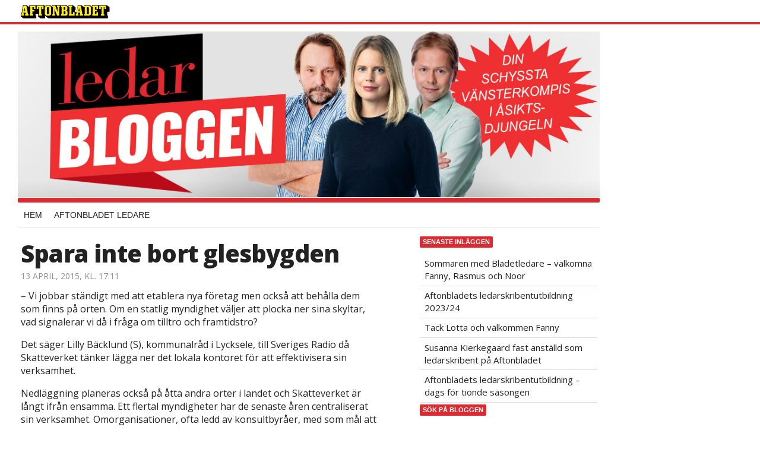

--- FILE ---
content_type: text/html
request_url: https://bloggar.aftonbladet.se/ledarbloggen/2015/04/spara-inte-bort-glesbygden/
body_size: 17577
content:
<!DOCTYPE html><!--[if lte IE 8]><html class="no-js lte-ie8" lang="sv-SE" ><![endif]--><!--[if gt IE 8]><!--><html class="no-js" lang="sv-SE"><!--<![endif]--><head>
  <meta charset="utf-8">
  <meta name="viewport" content="width=device-width, initial-scale=1.0">
  <meta http-equiv="X-UA-Compatible" content="IE=edge,chrome=1">
  <title>Spara inte bort glesbygden - Ledarbloggen - Din schyssta vänsterkompis i åsiktsdjungelnLedarbloggen</title>
  <style type="text/css">
      .abHeaderImageWrapper { padding-bottom: 28.41918294849%; }

      @media only screen and (max-width: 40em) {
        .abHeaderImageWrapper { padding-bottom: 52.930728241563%; }
      }
    </style>
      
<!-- {{WP_HEAD_HOOK}} -->
<link rel="stylesheet" id="lrf-aftonbladet-css" href="/wp-content/plugins/ab_longread_framework/dist/css/aftonbladet.min.css" type="text/css" media="all">
<link rel="stylesheet" id="ab_base-color-scheme-css" href="/wp-content/themes/ab_base_silly/assets/css/silly.css" type="text/css" media="all">
<link rel="stylesheet" id="ab_base-extra-styles-css" href="/wp-content/themes/ab_base/assets/css/ab_base_overrides.css" type="text/css" media="all">
<link rel="stylesheet" id="ab_base_silly-extra-styles-css" href="/wp-content/themes/ab_base_silly/assets/css/ab_base_silly_overrides.css" type="text/css" media="all">
<script type="text/javascript" src="/wp-content/plugins/ab_pym/pym.v1.js"></script>
<script type="text/javascript" src="/wp-includes/js/jquery/jquery.js"></script>
<script type="text/javascript" src="/wp-includes/js/jquery/jquery-migrate.min.js"></script>
<script type="text/javascript">
/* <![CDATA[ */
var lrf_story_mode = {"type":"longread"};
var lrf_podcast_player = {"enabled":""};
/* ]]> */
</script>
<script type="text/javascript" src="/wp-content/plugins/ab_longread_framework/dist/js/main.min.js"></script>
<script type="text/javascript" src="/wp-content/themes/ab_base/assets/mobile-detect.js"></script>
<script type="text/javascript" src="/wp-content/themes/ab_base_silly/assets/js/scripts.js"></script>
<link rel="prev" title="SvD stormar mot hittepåbeslut" href="https://bloggar.aftonbladet.se/ledarbloggen/2015/04/svd-stormar-mot-hittepabeslut/">
<link rel="next" title="Palestinierna har snart flytt i 70 år" href="https://bloggar.aftonbladet.se/ledarbloggen/2015/04/palestinierna-har-snart-flytt-i-70-ar/">
<link rel="canonical" href="https://bloggar.aftonbladet.se/ledarbloggen/2015/04/spara-inte-bort-glesbygden/">
	<style>
		.abtv-placeholder-video-container {
			width: 100%;
			max-width: 800px;
			margin: 0 auto;
			padding: 20px;
			box-sizing: border-box;
		}

		.abtv-placeholder-video-player {
			position: relative;
			width: 100%;
			padding-top: 56.25%;
			/* 16:9 Aspect Ratio */
			background-color: #000;
			cursor: pointer;
			overflow: hidden;
		}

		.abtv-placeholder-video-background {
			position: absolute;
			top: 0;
			left: 0;
			width: 100%;
			height: 100%;
			background-image: url('https://www.aftonbladet.se/static/ab-tv-banner.jpg');
			background-size: cover;
			background-position: center;
			opacity: 0.5;
			/* Adjust this value to make the image more or less visible */
		}

		.abtv-placeholder-play-button {
			position: absolute;
			top: 50%;
			left: 50%;
			transform: translate(-50%, -50%);
			width: 80px;
			/* Increased size for better visibility */
			height: 80px;
			fill: #fff;
			opacity: 0.8;
			transition: opacity 0.3s;
			z-index: 1;
			/* Ensure the play button appears above the background */
		}

		.abtv-placeholder-video-player:hover .abtv-placeholder-play-button {
			opacity: 1;
		}
	</style>
<link rel="shortcut icon" href="/favicon.ico">
<script>
var AB_BASE_JS_DATA = {"interchange_queries":{"ab_small":"only screen and (min-width: 1px)","ab_medium":"only screen and (max-width: 768px)","ab_large":"only screen and (min-width: 769px)"}};
</script>
<!-- Custom CSS -->
<style>
body {
background-color: #fff;
}

#abBody, #abMasterContainer, #sidebar-panorama-1.abShowShadow,  .abSillyNav {
background-color: #fff;
}

/* Color of current menu-option */
.abSillyMenu .menu-item.current-menu-item a, .abSillyMenu .menu-item.current-menu-item a:link, .abSillyMenu .menu-item.current-menu-item a:visited {
color: #dd2a30;
}

/* Color of line under current menu-option */
.abSillyMenu .menu-item.current-menu-item:after {
background-color: #dd2a30;
}

#sidebar-panorama-2 .widget-area {
  padding-left: 0 !important;
}

.slimplayer {
  height: 80px !important;
}

/* For transfer widget and other iframes */
iframe {
  border: none;
}

.screen-reader-text {
  display: none;
}

.abFormContainer.searchform {
  padding-left: 0px;
  padding-right: 0px;
}

.abSillyNav:before, .abSidebarLabel, .abUpContainer {
background-color: #dd2a30;
}

#abTopBeam {
border-bottom-color: #dd2a30;
}


</style>
<!-- Generated by https://wordpress.org/plugins/theme-junkie-custom-css/ -->
  <!--[if lt IE 9]> <script type="text/javascript" src="//bloggar.aftonbladet.se/wp-content/themes/ab_base/assets/js/ab_base.header.ie.min.js?4b96617d3cccccb0421a34db33c8723b"></script> <![endif]-->
  <!--[if (gt IE 8)|!(IE)]><!--> <script type="text/javascript" src="/wp-content/themes/ab_base/assets/js/ab_base.header.modern.min.js"></script> <!--<![endif]-->
</head>
<body class="post-template-default single single-post postid-1777364 single-format-standard story-type-longread story-color-scheme-aftonbladet abLayout-content-sidebar abGridbase-default abLocale-sv_SE">

  
  <a name="abTop"></a>

      	    	      <!-- top balk -->
	      <div id="abTopBeam" class="">
    <div class="row">
      <div class="columns">
        <div class="abTopBeamContent clearfix">
          
          <a href="http://www.aftonbladet.se" title="Aftonbladet" class="abLogo"></a>

          
                  </div>
      </div>

          </div>
  </div>	      <!-- /top balk -->
	        
	<!--Top ad for mobile -->
    		  <div class="row">
            		  </div>
      

  <div id="abMasterContainer" class="clearfix">
    <div class="abBodyOverlay"></div>

    <!--Top ad for desktop -->
      <div id="sidebar-panorama-1" class="abShowShadow">
        <div class="widget-area columns">

                                                
                      
        </div>
      </div>

    <!-- Outsider ad -->
    <div id="abOutsider">
      
              <div id="sidebar-outsider-1" class="widget-area">
                  </div>
      
          </div>

    <!-- Left Outsider ad -->
    <div id="abLeftOutsider">
      
      
          </div>

    <div id="abBody">
      
      <div class="row collapse abHeaderWrapper">
        <header class="columns">
              <div class="abHeaderImageWrapper">
      <a href="https://bloggar.aftonbladet.se/ledarbloggen" title="Ledarbloggen">
      <picture>
          <source media="(max-width: 640px)" srcset="https://bloggar.aftonbladet.se/ledarbloggen/files/2020/11/ledare-bloggheadermob.jpg 1x, https://bloggar.aftonbladet.se/ledarbloggen/files/2020/11/ledare-bloggheadermob.jpg 2x">
          <source media="(min-width: 641px)" srcset="https://bloggar.aftonbladet.se/ledarbloggen/files/2020/11/ledare-bloggheaderv1.jpg 1x, https://bloggar.aftonbladet.se/ledarbloggen/files/2020/11/ledare-bloggheaderv1.jpg 2x">
          <img src="https://bloggar.aftonbladet.se/ledarbloggen/files/2020/11/ledare-bloggheaderv1.jpg" alt="Ledarbloggen" class="abHeaderImage">
        </picture>
      </a>
    </div>
  <nav class="abSillyNav"><ul id="menu-aftonbladet" class="abSillyMenu"><li id="menu-item-1775992" class="menu-item menu-item-type-custom menu-item-object-custom menu-item-home menu-item-1775992"><a href="https://bloggar.aftonbladet.se/ledarbloggen/">Hem</a></li>
<li id="menu-item-1781392" class="menu-item menu-item-type-custom menu-item-object-custom menu-item-1781392"><a href="https://www.aftonbladet.se/ledare">Aftonbladet Ledare</a></li>
</ul><a class="abSillyMenuButton js-toggleSillyMenu" href="#"></a></nav><nav class="abSillyNavCollapsed"><ul id="menu-aftonbladet-1" class="abSillyMenuCollapsed"><li class="menu-item menu-item-type-custom menu-item-object-custom menu-item-home menu-item-1775992"><a href="https://bloggar.aftonbladet.se/ledarbloggen/">Hem</a></li>
<li class="menu-item menu-item-type-custom menu-item-object-custom menu-item-1781392"><a href="https://www.aftonbladet.se/ledare">Aftonbladet Ledare</a></li>
</ul></nav>        </header>
      </div>

      <!-- theme_layout: content-sidebar -->

<div class="row abBodyWrapper">
	<div class="medium-8 abColFirst columns abDivider">
		<section class="abBloggContent">
			<article>
    <header class="abArticleHeader">
        <h1 class="abPostTitle">Spara inte bort glesbygden</h1>
      <span class="abEntryMeta">
        <time pubdate="" datetime="">13 april, 2015, kl. 17:11</time>
      </span>    </header>
    <div class="abPostContent clearfix">


        <p>– Vi jobbar ständigt med att etablera nya företag men också att behålla dem som finns på orten. Om en statlig myndighet väljer att plocka ner sina skyltar, vad signalerar vi då i fråga om tilltro och framtidstro?</p>
<p>Det säger Lilly Bäcklund (S), kommunalråd i Lycksele, till Sveriges Radio då Skatteverket tänker lägga ner det lokala kontoret för att effektivisera sin verksamhet.</p>
<p>Nedläggning planeras också på åtta andra orter i landet och Skatteverket är långt ifrån ensamma. Ett flertal myndigheter har de senaste åren centraliserat sin verksamhet. Omorganisationer, ofta ledd av konsultbyråer, med som mål att skapa mer väloljade organisationer.</p>
<p>Självklart är det bra att myndigheterna tar ansvar för sin ekonomi. Men målet att vara kostnadseffektiv kan inte vara det enda. Just centraliseringen av Skatteverkets lokala kontor är ju ett lysande exempel på hur staten agerar avfolkningsagent.</p>
<p>För ett slag mot arbetsmarknaden är ett slag mot hela orten. Att ha en bred arbetsmarknad stimulerar dels ekonomisk tillväxt och etablering av fler företag. Men underlättar också rekrytering till vård, skola och omsorg. Får en partner jobb måste det finnas arbeten att söka för de som flyttar med. Att statliga myndigheter centraliserar och lägger ner lokala kontor är att försämra möjligheter för kommuner utanför de stora städerna.</p>
<p>Civilminister Ardalan Shekarabi har agerat på den kritik som vuxit i de kommuner som drabbas av den kommande nedläggningen. Förutom Lycksele drabbas bland annat Värnamo, Ludvika och Simrishamn.</p>
<p>En utredning har tillsats för att få en bild av hur den geografiska spridningen av Sveriges myndigheter faktiskt ser ut. En helhetsbild som inte funnits tidigare vilket i sig är uppseendeväckande. Men förstås ett viktigt första steg.</p>
<p>Sen krävs det handling. Hur enskilda myndigheter väljer att lokalisera sin verksamhet inte får styras av ministrar. Men statliga verktyg i form av regleringsbrev, förordningar och förvaltningslagen är till för att användas.</p>
<p>Staten måste ta ett övergripande ansvar. Det måste både finnas god service i hela landet och jobb att söka. Det är viktigt både för myndigheternas men också regeringens legitimitet. Att enbart bestämma var nyetablerade myndigheter får sitt högsäte räcker inte. Att värna existerande myndigheter och lokala kontor är också viktigt.</p>
<p>Det kan kosta. Men politik för hela Sverige är inte alltid en kortsiktigt lönsam investering. Att möjliggöra för att flera myndigheter kan samlas i samma lokal eller underlätta för mer digital kommunikation lönar sig i längden.</p>
<p>Vi kan inte driva staten som ett stort företag. Det finns värden större än lyckade besparingar. Enskilda myndigheters vilja till centralisering måste ställs mot landets behov av en bred, fungerande arbetsmarknad.</p>
<p><strong>Maria Ehlin Kolk</strong></p>

    </div>
  <footer>
  
    <div class="abLabelDesignContainer">
      <div class="row">
        <div class="columns abLabelContainer">
          <span class="abLabelType">Taggar</span>
          <a href="https://bloggar.aftonbladet.se/ledarbloggen/tag/arbetsmarknad/"><span class="abLabelTags">arbetsmarknad</span></a><a href="https://bloggar.aftonbladet.se/ledarbloggen/tag/ardalan-shekarabi/"><span class="abLabelTags">ardalan shekarabi</span></a><a href="https://bloggar.aftonbladet.se/ledarbloggen/tag/glesbygd/"><span class="abLabelTags">glesbygd</span></a>
        </div>
      </div>
    </div>  
    <div class="social-shares">
    	<a class="abBtn abBtnFacebook" onclick="" href="https://www.facebook.com/dialog/share?app_id=126591270700240&amp;display=popup&amp;href=https%3A%2F%2Fbloggar.aftonbladet.se%2Fledarbloggen%2F2015%2F04%2Fspara-inte-bort-glesbygden%2F&amp;redirect_uri=https%3A%2F%2Fbloggar.aftonbladet.se%2Fledarbloggen%2F2015%2F04%2Fspara-inte-bort-glesbygden%2F" data-share-url="https://bloggar.aftonbladet.se/ledarbloggen/2015/04/spara-inte-bort-glesbygden/" target="_blank" rel="noopener noreferrer">
    	<span class="abIconFacebook"></span>
    	<span class="abBtnText">Dela<span class="platformText"> på Facebook</span></span>
    </a>
    <a class="abBtn abBtnTwitter" href="https://twitter.com/share?url=https%3A%2F%2Fbloggar.aftonbladet.se%2Fledarbloggen%2F2015%2F04%2Fspara-inte-bort-glesbygden%2F&amp;text=Spara+inte+bort+glesbygden" data-share-url="https://bloggar.aftonbladet.se/ledarbloggen/2015/04/spara-inte-bort-glesbygden/" data-share-text="Spara inte bort glesbygden" target="_blank" rel="noopener noreferrer">
    	<span class="abIconTwitter"></span>
    	<span class="abBtnText">Dela<span class="platformText"> på Twitter</span></span>
    </a>
    </div>    
  
  
      <div class="abPagination clearfix">
        <span class="abPaginationText">
        </span>
        <span class="left abLeftPagination">
            <div class="abArrowContainer abArrowLink">
              <a href="https://bloggar.aftonbladet.se/ledarbloggen/2015/04/palestinierna-har-snart-flytt-i-70-ar/" rel="next"><i class="abArrowLeftLink"></i></a>
            </div>
        </span>
        <span class="right abRightPagination">
            <div class="abArrowContainer abArrowLink">
              <a href="https://bloggar.aftonbladet.se/ledarbloggen/2015/04/svd-stormar-mot-hittepabeslut/" rel="prev"><i class="abArrowRightLink"></i></a>
            </div>
        </span>
      </div>  </footer>
  
</article>		</section>
	</div>

	<!-- Sidebar -->
	<div class="medium-4 abColSecond columns widgetArea-sidebar-1 medium-expand-accordions-default small-expand-accordions-default">
				<section id="recent-posts-2" class="widget adSidebar-1Layout widget_recent_entries">		<div class="abSidebarLabel">Senaste inläggen</div><div id="accordion-recent-posts-2" class="content">		<ul>
											<li>
					<a href="https://bloggar.aftonbladet.se/ledarbloggen/2024/06/sommaren-med-bladetledare-valkomna-fanny-rasmus-och-noor/">Sommaren med Bladetledare – välkomna Fanny, Rasmus och Noor</a>
									</li>
											<li>
					<a href="https://bloggar.aftonbladet.se/ledarbloggen/2023/09/aftonbladets-ledarskribentutbildning-2023-24/">Aftonbladets ledarskribentutbildning 2023/24</a>
									</li>
											<li>
					<a href="https://bloggar.aftonbladet.se/ledarbloggen/2023/02/tack-lotta-och-valkommen-fanny/">Tack Lotta och välkommen Fanny</a>
									</li>
											<li>
					<a href="https://bloggar.aftonbladet.se/ledarbloggen/2022/11/susanna-kierkegaard-fast-anstalld-som-ledarskribent-pa-aftonbladet/">Susanna Kierkegaard fast anställd som ledarskribent på Aftonbladet</a>
									</li>
											<li>
					<a href="https://bloggar.aftonbladet.se/ledarbloggen/2022/10/aftonbladets-ledarskribentutbildning-dags-for-tionde-sasongen/">Aftonbladets ledarskribentutbildning – dags för tionde säsongen</a>
									</li>
					</ul>
		</div></section><section id="search-2" class="widget adSidebar-1Layout sidebar-1 widget_search"><dl class="accordion" data-accordion=""><dd><div class="abSidebarLabel">Sök på bloggen</div><div id="accordion-search-2" class="content"><form role="search" method="get" class="abFormContainer searchform" id="search-form" action="https://bloggar.aftonbladet.se/ledarbloggen/">
	<input name="orderby" type="hidden" value="post_date">
  <div class="row collapse">
  <div class="small-9 columns">
    <input type="search" value="" name="s" id="s" placeholder="Ange sökord här..."></div>
    <div class="small-3 columns">
      <input type="submit" id="searchsubmit" class="button postfix" value="Sök">
    </div>
  </div>
  </form></div></dd></dl></section>	</div>
</div>


<!-- end: theme_layout -->

  </div><!-- End #abBody -->
</div><!-- End #abMasterContainer -->

<div class="row abFooterWrapper">
  <footer>
    <div class="row collapse">
  <div class="columns abUpContainer">
    <a href="#abTop" class="abScrollTop"><i class="abArrowUp"></i><span>TILL TOPPEN AV SIDAN</span></a>
  </div>
</div>
    
    <div class="row collapse">
      <div class="columns abFootContainer" style="padding: 16px 8px;">
        <section class="abFootContent">
          <div class="medium-6 columns">
            <ul>
              <!-- {{WP_AB_BASE_FOOTER_UL_HOOK}} -->
              <li>
               <a class="nowrap" style="text-decoration: underline; font-weight: 400;" target="_blank" href="https://www.aftonbladet.se/omaftonbladet/a/LOlQ4/om-aftonbladet">Se tjänstgörande redaktör och redaktionschef</a>
              </li>
            </ul>
          </div>
          <div class="columns abFootCopyR">
            <span>© Aftonbladet Hierta AB</span>
          </div>
        </section>
      </div>
    </div>
  </footer>
</div>
     
<!-- {{WP_FOOTER_HOOK}} -->


</body></html>